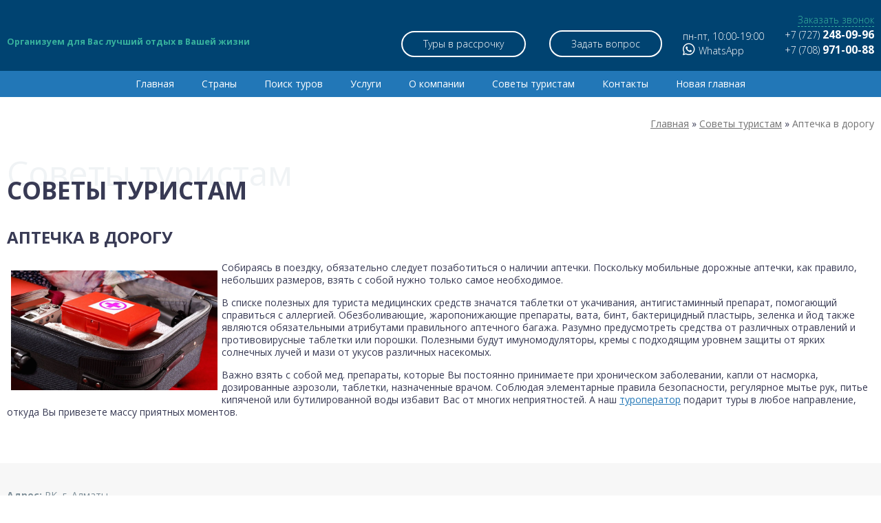

--- FILE ---
content_type: text/html; charset=UTF-8
request_url: https://transtour.kz/advices/1280/
body_size: 7823
content:
<!DOCTYPE html>
<html lang="ru">

<head>
    <base href="https://transtour.kz/">
    <meta charset="utf-8" />
    <meta http-equiv="X-UA-Compatible" content="IE=edge">
    <title>Аптечка в дорогу, аптечка в поездку, обязательные лекарства для дороги &ndash; ТрансАвиа Тур</title>
<meta name="description" content="Советы по аптечке, для тех кто планирует отдых за пределами города">
<meta property="og:image" content="https://www.transtour.kz/assets/image/logo.png" />
<meta property="og:title" content="Аптечка в дорогу, аптечка в поездку, обязательные лекарства для дороги &ndash; ТрансАвиа Тур">
<meta property="og:url" content="https://www.transtour.kz/advices/1280/">
<meta property="og:type" content="website">
    <meta name="viewport" content="width=device-width">
    <meta content="true" name="HandheldFriendly">
    <meta content="width" name="MobileOptimized">
    <link rel="stylesheet" href="https://use.fontawesome.com/releases/v5.6.3/css/all.css" integrity="sha384-UHRtZLI+pbxtHCWp1t77Bi1L4ZtiqrqD80Kn4Z8NTSRyMA2Fd33n5dQ8lWUE00s/" crossorigin="anonymous">
    <link rel="stylesheet" href="https://cdnjs.cloudflare.com/ajax/libs/OwlCarousel2/2.3.4/assets/owl.carousel.min.css" />
    <link rel="stylesheet" href="https://cdn.jsdelivr.net/gh/fancyapps/fancybox@3.5.6/dist/jquery.fancybox.min.css" />
    <link rel="stylesheet" type="text/css" media="screen" href="/assets/css/main.css?1" />
    <link rel="stylesheet" type="text/css" media="screen" href="/assets/css/flags.css" />
    <link rel="shortcut icon" type="image/png" href="/assets/image/favicon.png">
</head>

<body>
    <div class="top-block">
        <div class="site-width">
            <div class="top-row">
                <div class="left">
                    <a href="/">
                        <img src="/assets/image/logo.png" alt="">
                    </a>
                    <div class="tagline">
                        Организуем для Вас лучший отдых в Вашей жизни
                    </div>
                    <div class="menu-opener"></div>
                    <div class="mobile-menu">
                        <div class="menu-closer"></div>
                        <div class="clear"></div>
                        <ul class="menu"><li class="first"><a href="/" >Главная</a></li><li><a href="countries/" >Страны</a></li><li><a href="tury/" >Поиск туров</a></li><li><a href="services/" >Услуги</a></li><li><a href="company/" >О компании</a></li><li class="active"><a href="advices/" >Советы туристам</a></li><li><a href="contacts/" >Контакты</a></li><li class="last"><a href="novaya-glavnaya.html" >Новая главная</a></li></ul>
                    </div>
                </div>
                <div class="right">
                    <div class="buttons">
                        <a href="services/turyi-v-rassrochku/" class="button" rel="nofollow">Туры в рассрочку</a>
                        <button data-fancybox data-src="#question-form" class="button">Задать вопрос</button>
                    </div>
                    <div class="schedule">
                        <div>пн-пт, 10:00-19:00</div>
                        <div class="whatsapp"><a class="tel" href="whatsapp://send?phone=+77089710088"><i class="fab fa-whatsapp"></i>WhatsApp</a></div>
                    </div>
                    <div class="calls">
                        <a data-fancybox data-src="#callback-form">Заказать звонок</a>
                        <div><a class="tel" href="tel:+77272480996">+7 (727) <span>248-09-96</span></a></div>
                        <div><a class="tel" href="tel:+77089710088">+7 (708) <span>971-00-88</span></a></div>
                    </div>
                </div>
            </div>
        </div>
    </div>
    <div class="menu-block">
        <div class="site-width">
            <ul class="menu"><li class="item-index first"><a href="/" >Главная</a></li><li class="item-countries"><a href="countries/" >Страны</a><ul class="menu"><li class="item-bolgariya first"><a href="countries/bolgariya/" >Болгария</a></li><li class="item-vetnam"><a href="countries/vetnam/" >Вьетнам</a></li><li class="item-germaniya"><a href="countries/germaniya/" >Германия</a></li><li class="item-gretsiya"><a href="countries/gretsiya/" >Греция</a></li><li class="item-gruziya"><a href="countries/gruziya/" >Грузия</a></li><li class="item-dominikanskaya-respublika"><a href="countries/dominikanskaya-respublika/" >Доминикана</a></li><li class="item-egypt"><a href="countries/egypt/" >Египет</a></li><li class="item-izrail"><a href="countries/izrail/" >Израиль</a></li><li class="item-indiya"><a href="countries/indiya/" >Индия</a></li><li class="item-iordaniya"><a href="countries/iordaniya/" >Иордания</a></li><li class="item-ispaniya"><a href="countries/ispaniya/" >Испания</a></li><li class="item-italiya"><a href="countries/italiya/" >Италия</a></li><li class="item-kitay"><a href="countries/kitay/" >Китай</a></li><li class="item-malayziya"><a href="countries/malayziya/" >Малайзия</a></li><li class="item-maldivy"><a href="countries/maldivy/" >Мальдивы</a></li><li class="item-oae"><a href="countries/oae/" >ОАЭ</a></li><li class="item-portugaliya"><a href="countries/portugaliya/" >Португалия</a></li><li class="item-rossiya"><a href="countries/rossiya/" >Россия</a></li><li class="item-ssha"><a href="countries/ssha/" >США</a></li><li class="item-tailand"><a href="countries/tailand/" >Таиланд</a></li><li class="item-turtsiya"><a href="countries/turtsiya/" >Турция</a></li><li class="item-frantsiya"><a href="countries/frantsiya/" >Франция</a></li><li class="item-khorvatiya"><a href="countries/khorvatiya/" >Хорватия</a></li><li class="item-montenegro"><a href="countries/montenegro/" >Черногория</a></li><li class="item-chekhiya"><a href="countries/chekhiya/" >Чехия</a></li><li class="item-shri-lanka last"><a href="countries/shri-lanka/" >Шри-Ланка</a></li></ul></li><li class="item-tury"><a href="tury/" >Поиск туров</a><ul class="menu"><li class="item-individualnye-tury first"><a href="tury/individualnye-tury/" >Индивидуальные туры</a></li><li class="item-goryashchie-tury"><a href="tury/goryashchie-tury/" >Горящие туры</a></li><li class="item-avtobusnye-tury"><a href="tury/avtobusnye-tury/" >Автобусные туры</a></li><li class="item-tury-po-kazakhstanu"><a href="tury/tury-po-kazakhstanu/" >Туры по Казахстану</a></li><li class="item-spetsialnye-predlozheniya"><a href="tury/spetsialnye-predlozheniya/" >Специальные предложения</a></li><li class="item-ekskursionnye-tury"><a href="tury/ekskursionnye-tury/" >Экскурсионные туры</a></li><li class="item-kruizy"><a href="tury/kruizy/" >Круизы</a></li><li class="item-tury-na-vykhodnye"><a href="tury/tury-na-vykhodnye/" >Туры на выходные</a></li><li class="item-lechebnye-tury"><a href="tury/lechebnye-tury/" >Лечебные туры</a></li><li class="item-plyazhnyj-otdyh last"><a href="tury/plyazhnyj-otdyh/" >Отдых на море</a></li></ul></li><li class="item-services"><a href="services/" >Услуги</a><ul class="menu"><li class="item-visa first"><a href="services/visa/" >Виза</a></li><li class="item-airtickets"><a href="services/airtickets/" >Авиабилеты</a></li><li class="item-oteli-onlayn"><a href="services/oteli-onlayn/" >Отели ОНЛАЙН</a></li><li class="item-medinsurance"><a href="services/medinsurance/" >Медицинское страхование</a></li><li class="item-visasupport"><a href="services/visasupport/" >Визовая поддержка</a></li><li class="item-tourist"><a href="services/tourist/" >Памятка туриста</a></li><li class="item-docs"><a href="services/docs/" >Выдача документов</a></li><li class="item-turyi-v-rassrochku last"><a href="services/turyi-v-rassrochku/" >Туры в рассрочку</a></li></ul></li><li class="item-company"><a href="company/" >О компании</a><ul class="menu"><li class="item-vacancy first"><a href="company/vacancy/" >Вакансии</a></li><li class="item-employes"><a href="company/employes/" >Сотрудники</a></li><li class="item-honors"><a href="company/honors/" >Награды</a></li><li class="item-responses"><a href="company/responses/" >Отзывы</a></li><li class="item-questionsanswers last"><a href="company/questionsanswers/" >Вопросы и ответы</a></li></ul></li><li class="item-advices active"><a href="advices/" >Советы туристам</a><ul class="menu"><li class="item-1356 first"><a href="advices/1356/" >10 причин в пользу Испании</a></li><li class="item-1355"><a href="advices/1355/" >Таиланд и Вьетнам – что выбрать</a></li><li class="item-1354"><a href="advices/1354/" >Отдыхаем с пользой для здоровья</a></li><li class="item-1353"><a href="advices/1353/" >Выгоды раннего бронирования</a></li><li class="item-1324"><a href="advices/1324/" >Топ-5 стран для влюбленных</a></li><li class="item-1323"><a href="advices/1323/" >Особенности оформления визы</a></li><li class="item-1322"><a href="advices/1322/" >Путешествие в одиночку</a></li><li class="item-1321"><a href="advices/1321/" >Выбор турфирмы - советы</a></li><li class="item-1320"><a href="advices/1320/" >Едем в Израиль – 10 причин за отдых</a></li><li class="item-1301"><a href="advices/1301/" >Планирование отдыха</a></li><li class="item-1300"><a href="advices/1300/" >Предновогодняя суета</a></li><li class="item-1299"><a href="advices/1299/" >Отдых по системе «все включено» - ТОП 10 стран</a></li><li class="item-1357"><a href="advices/1357/" >Свадебная церемония за рубежом</a></li><li class="item-1234"><a href="advices/1234/" >Шоппинг туризм – топ-10 стран</a></li><li class="item-1235"><a href="advices/1235/" >Путешествие с детьми - советы</a></li><li class="item-1236"><a href="advices/1236/" >Преимущества электронных билетов</a></li><li class="item-1237"><a href="advices/1237/" >7-ми звездочные отели</a></li><li class="item-1238"><a href="advices/1238/" >Пять лучших горнолыжных курортов</a></li><li class="item-1280 active"><a href="advices/1280/" >Аптечка в дорогу</a></li><li class="item-1281"><a href="advices/1281/" >Кулинарные изыски разных стран</a></li><li class="item-1282"><a href="advices/1282/" >Одежда ОАЭ</a></li><li class="item-1283"><a href="advices/1283/" >Детский отдых и парки развлечений</a></li><li class="item-1284"><a href="advices/1284/" >Пляжи Египта</a></li><li class="item-1297"><a href="advices/1297/" >Бронирование отелей и билетов онлайн</a></li><li class="item-1298"><a href="advices/1298/" >Отказ в получении визы - причины</a></li><li class="item-1415"><a href="advices/1415/" >Варианты отдыха осенью</a></li><li class="item-1414"><a href="advices/1414/" >Где можно отдохнуть летом</a></li><li class="item-1413"><a href="advices/1413/" >Лучшие страны для пляжного отдыха</a></li><li class="item-80"><a href="advices/80/" >Собираемся в Италию</a></li><li class="item-83"><a href="advices/83/" >Едем в Чили</a></li><li class="item-1412"><a href="advices/1412/" >Какие страны стоит посетить с детьми</a></li><li class="item-1411"><a href="advices/1411/" >Достопримечательности Турции</a></li><li class="item-1410"><a href="advices/1410/" >Где отдохнуть с детьми – Китай</a></li><li class="item-1409"><a href="advices/1409/" >Лучшие отели ГОА</a></li><li class="item-1408"><a href="advices/1408/" >Блюда Черногории</a></li><li class="item-1407"><a href="advices/1407/" >Отдыхаем грамотно – туры и путевки</a></li><li class="item-1406"><a href="advices/1406/" >Достопримечательности Таиланда</a></li><li class="item-1384"><a href="advices/1384/" >Италия – что посетить, покушать, где отдохнуть на море</a></li><li class="item-1383"><a href="advices/1383/" >Здравницы мира: где совместить отдых и лечение</a></li><li class="item-1382"><a href="advices/1382/" >Самые вкусные блюда национальной греческой кухни</a></li><li class="item-1381"><a href="advices/1381/" >Что стоит обязательно увидеть в Испании</a></li><li class="item-1380 last"><a href="advices/1380/" >Куда лучше поехать отдыхать с детьми</a></li></ul></li><li class="item-contacts"><a href="contacts/" >Контакты</a></li><li class="item-novaya-glavnaya last"><a href="novaya-glavnaya.html" >Новая главная</a></li></ul>
        </div>
    </div>
<div class="breadcrumb">
  <div class="site-width">
<ul itemscope="" itemtype="http://schema.org/BreadcrumbList" class="breadcrumb-list"><li itemscope="" itemprop="itemListElement" itemtype="http://schema.org/ListItem"><a rel="nofollow" title="Главная" itemprop="item" href="/"><span itemprop="name">Главная</span><meta itemprop="position" content="1"></a></li> » <li itemscope="" itemprop="itemListElement" itemtype="http://schema.org/ListItem"><a title="Советы туристам" itemprop="item" href="advices/"><span itemprop="name">Советы туристам</span><meta itemprop="position" content="2"></a></li> » <li itemscope="" itemprop="itemListElement" itemtype="http://schema.org/ListItem" class="active"><span title="Аптечка в дорогу" itemprop="item"><span itemprop="name">Аптечка в дорогу</span><meta itemprop="position" content="3"></span></li></ul>
  </div>
</div>
<div class="site-width">
  <div class="title">
    <span class="shadow-title shadow-left">Советы туристам</span>
    <div class="h1">Советы туристам</div>
  </div>
  <div class="content">
    <h1 class="h2">Аптечка в дорогу</h1>
    <p><img title="81481f0360de3c787c55408f2bee67d9.jpg" src="upload/medialibrary/a3f/a3f9aaafa5d319c06d86e9c4bc4420ab.jpg" alt="81481f0360de3c787c55408f2bee67d9.jpg" width="300" height="200" align="left" border="0" hspace="6" />Собираясь в поездку, обязательно следует позаботиться о наличии аптечки. Поскольку мобильные дорожные аптечки, как правило, небольших размеров, взять с собой нужно только самое необходимое.</p>
<p>В списке полезных для туриста медицинских средств значатся таблетки от укачивания, антигистаминный препарат, помогающий справиться с аллергией. Обезболивающие, жаропонижающие препараты, вата, бинт, бактерицидный пластырь, зеленка и йод также являются обязательными атрибутами правильного аптечного багажа. Разумно предусмотреть средства от различных отравлений и противовирусные таблетки или порошки. Полезными будут имуномодуляторы, кремы с подходящим уровнем защиты от ярких солнечных лучей и мази от укусов различных насекомых.</p>
<p>Важно взять с собой мед. препараты, которые Вы постоянно принимаете при хроническом заболевании, капли от насморка, дозированные аэрозоли, таблетки, назначенные врачом. Соблюдая элементарные правила безопасности, регулярное мытье рук, питье кипяченой или бутилированной воды избавит Вас от многих неприятностей. А наш <a href="http://www.transtour.kz/">туроператор</a> подарит туры в любое направление, откуда Вы привезете массу приятных моментов. </p>
  </div>
</div>
<div class="footer-block">
        <div class="site-width">
            <div class="footer-row">
                <div class="address">
                    <div><b>Адрес:</b> РК, г. Алматы.<br>ул. Наурызбай батыра, 99, уг. Шевченко</div>
                    <div><b>Тел:</b> <a class="tel" href="tel:+77272480996">+7 (727) 248-09-96</a>, <a class="tel" href="tel:+77089710088">+7 (708) 971-00-88</a></div>
                    <div class="whatsapp"><a class="tel" href="whatsapp://send?phone=+77089710088"><i class="fab fa-whatsapp"></i>WhatsApp</a></div>
                </div>
                <div class="logo-g">
                    <a href="/">
                        <img src="/assets/image/logo-g.png" alt="">
                    </a>
                    <div class="tagline">
                        Организуем для Вас лучший отдых в Вашей жизни
                    </div>
                </div>
                <div class="socials">
                    <a href="https://www.facebook.com/transtour.almaty" class="social fb"></a>
                    <a href="https://vk.com/transaviatour" class="social vk"></a>
                    <a href="https://www.instagram.com/transaviatour/" class="social in"></a>
                </div>
            </div>
            <div class="grayline"></div>
            <div class="footer-row end">
                <div class="column">
                    <div class="title">Transavia tour</div>
                    <a href="countries/" class="item">Страны</a>
                    <a href="advices/" class="item">Статьи</a>
                    <a href="tury/" class="item">Поиск туров</a>
                    <a href="tury/spetsialnye-predlozheniya/" class="item">Акции</a>
                    <a href="company/" class="item">О компании</a>
                    <a href="tury/goryashchie-tury/" class="item">Горящие туры</a>
                    <a href="company/questionsanswers/" class="item">Вопрос-ответ</a>
                    <a href="https://www.booking.com/index.html?aid=324295;sid=0af8895c2d12c9abf4a6ee4e1958950b" class="item">Забронировать отель</a>
                    <a href="company/responses/" class="item">Отзывы</a>
                    <a href="contacts/" class="item">Контакты</a>
                </div>
                <div class="column">
                    <div class="title">Услуги</div>
                    <a href="services/visa/" class="item">Визы</a>
                    <a href="services/visasupport/" class="item">Визовая поддержка</a>
                    <a href="services/airtickets/" class="item">Авиабилеты</a>
                    <a href="services/tourist/" class="item">Памятка туриста</a>
                    <a href="services/oteli-onlayn/" class="item">Бронирование отелей</a>
                    <a href="services/docs/" class="item">Выдача документов</a>
                    <a href="services/medinsurance/" class="item">Медицинское страхование</a>
                    <a href="services/turyi-v-rassrochku/" class="item" rel="nofollow">Туры в рассрочку</a>
                </div>
                <div class="scrolltop">
                    <span class="scroll-arrow"></span>
                </div>
            </div>
            <div class="site-maps">
                <a href="sitemap/">Карта сайта</a>
            </div>
        </div>
    </div>
    <div class="bottom-block">
        <div class="site-width">
            Copyright © 2026 Все права защищены. Туристическое агентство (туроператор, турфирма) Алматы «ТрансАвиаТур»</div>
    </div>
<div id="callback-form" class="form-modal">
    <div class="h3">Заказать звонок</div>
    <form method="post">
        <div class="input-group">
            <div class="label">Ваше имя:*</div>
            <input type="text" required name="name" maxlength="50">
        </div>
        <div class="input-group">
            <div class="label">Телефон:*</div>
            <input type="tel" required name="phone" maxlength="20" oninput="this.value = this.value.replace(/[^\d\+\-\(\) ]/g, '')">
        </div>
        <div class="input-group">
            <div class="label">Сообщение:</div>
            <textarea name="message" rows="4"></textarea>
        </div>
        <div class="text-center">
            <button class="button button-green">Заказать звонок</button>
        </div>
    </form>
</div>

<div id="question-form" class="form-modal">
    <div class="h3">Задать вопрос</div>
    <form method="post">
        <div class="input-group">
            <div class="label">Ваше имя:*</div>
            <input type="text" required name="name" maxlength="50">
        </div>
        <div class="input-group">
            <div class="label">E-mail:*</div>
            <input type="email" required name="email" maxlength="50">
        </div>
        <div class="input-group">
            <div class="label">Вопрос:*</div>
            <textarea name="message" required rows="4"></textarea>
        </div>
        <div class="text-center">
            <button class="button button-green">Задать вопрос</button>
        </div>
    </form>
</div>

<div id="order-form" class="form-modal">
    <div class="h3">Отправить заявку</div>
    <form method="post">
        <div class="input-group">
            <div class="label">Ваше имя:*</div>
            <input type="text" required name="name" maxlength="50">
        </div>
        <div class="input-group">
            <div class="label">Телефон:*</div>
            <input type="tel" required name="phone" maxlength="20" oninput="this.value = this.value.replace(/[^\d\+\-\(\) ]/g, '')">
        </div>
        <div class="input-group">
            <div class="label">Сообщение:</div>
            <textarea name="message" rows="4"></textarea>
        </div>
        <div class="text-center">
            <button class="button button-green">Отправить заявку</button>
        </div>
    </form>
</div>

<div id="review-form" class="form-modal" data-success-text="Ваш отзыв отправлен на модерацию. После проверки он будет размещен на сайте.">
    <div class="h3">Оставить отзыв</div>
    <form method="post" enctype="multipart/form-data">
        <div class="input-group">
            <div class="label">Ваше имя:*</div>
            <input type="text" required name="name" maxlength="50">
        </div>
        <div class="input-group">
            <div class="label">Тема:*</div>
            <input type="text" required name="title" maxlength="300">
        </div>
        <div class="input-group">
            <div class="label">Текст отзыва:*</div>
            <textarea name="message" required rows="4"></textarea>
        </div>
        <div class="input-group">
            <div class="label">Фото:</div>
            <input type="file" name="file">
        </div>
        <div class="text-center">
            <button class="button button-green">Отправить</button>
        </div>
    </form>
</div>

<div id="success-modal" class="form-modal">
    <div class="h3">Спасибо!</div>
    <p data-success-text="Ваша заявка успешно отправлена. Мы свяжемся с Вами в ближайшее время."></p>
</div>

    <script src="https://code.jquery.com/jquery-2.2.0.min.js"></script>
    <script src="https://cdnjs.cloudflare.com/ajax/libs/OwlCarousel2/2.3.4/owl.carousel.js"></script>
    <script src="https://cdn.jsdelivr.net/gh/fancyapps/fancybox@3.5.6/dist/jquery.fancybox.min.js"></script>
    <script src="/assets//js/main.js"></script>
    <script src="/assets//js/owl-starter.js"></script>

<!-- Global site tag (gtag.js) - Google Analytics -->
<script async src="https://www.googletagmanager.com/gtag/js?id=UA-61981382-1"></script>
<script>
  window.dataLayer = window.dataLayer || [];
  function gtag(){dataLayer.push(arguments);}
  gtag('js', new Date());
  gtag('config', 'UA-61981382-1');
</script>

<!-- Yandex.Metrika counter -->
<script>
   (function(m,e,t,r,i,k,a){m[i]=m[i]||function(){(m[i].a=m[i].a||[]).push(arguments)};
   m[i].l=1*new Date();
   for (var j = 0; j < document.scripts.length; j++) {if (document.scripts[j].src === r) { return; }}
   k=e.createElement(t),a=e.getElementsByTagName(t)[0],k.async=1,k.src=r,a.parentNode.insertBefore(k,a)})
   (window, document, "script", "https://mc.yandex.ru/metrika/tag.js", "ym");

   ym(91532393, "init", {
        clickmap:true,
        trackLinks:true,
        accurateTrackBounce:true,
        webvisor:true
   });
</script>
<noscript><div><img src="https://mc.yandex.ru/watch/91532393" style="position:absolute; left:-9999px;" alt="" /></div></noscript>
<!-- /Yandex.Metrika counter -->

<script id='chat-24-widget-code'>
  !function (e) {
    var t = {};
    function n(c) { if (t[c]) return t[c].exports; var o = t[c] = {i: c, l: !1, exports: {}}; return e[c].call(o.exports, o, o.exports, n), o.l = !0, o.exports }
    n.m = e, n.c = t, n.d = function (e, t, c) { n.o(e, t) || Object.defineProperty(e, t, {configurable: !1, enumerable: !0, get: c}) }, n.n = function (e) {
      var t = e && e.__esModule ? function () { return e.default } : function () { return e  };
      return n.d(t, "a", t), t
    }, n.o = function (e, t) { return Object.prototype.hasOwnProperty.call(e, t) }, n.p = "/packs/", n(n.s = 0)
  }([function (e, t) {
    window.chat24WidgetCanRun = 1, window.chat24WidgetCanRun && function () {
      window.chat24ID = "0d1233fd9818eb972f9327d70fea58b3", window.chat24io_lang = "ru";
      var e = "https://livechat.chat2desk.com", t = document.createElement("script");
      t.type = "text/javascript", t.async = !0, fetch(e + "/packs/manifest.json?nocache=" + (new Date()).getTime()).then(function (e) {
        return e.json()
      }).then(function (n) {
        t.src = e + n["widget.js"];
        var c = document.getElementsByTagName("script")[0];
        c ? c.parentNode.insertBefore(t, c) : document.documentElement.firstChild.appendChild(t);
        var o = document.createElement("link");
        o.href = e + n["widget.css"], o.rel = "stylesheet", o.id = "chat-24-io-stylesheet", o.type = "text/css", document.getElementById("chat-24-io-stylesheet") || document.getElementsByTagName("head")[0].appendChild(o)
      })
    }()
  }]);
</script>

<script type="application/ld+json">
{
  "@context": "https://schema.org",
  "@type": "Organization",
  "address": {
    "@type": "PostalAddress",
    "addressLocality": "г. Алматы, РК",
    "streetAddress": "ул.Наурызбай батыра, 99, уг. Шевченко"
  },
  "email": "svetlana@transtour.kz",
  "name": "Transtour",
  "telephone": "+7 (727) 248-09-96"
}
</script>

</body>
</html>
<!-- G731094 -->

--- FILE ---
content_type: text/css
request_url: https://transtour.kz/assets/css/main.css?1
body_size: 6108
content:
@import url('https://fonts.googleapis.com/css?family=Open+Sans:300,400,700');
html { -webkit-text-size-adjust: none; -webkit-appearance: none; }
html, body { min-width: 320px; width: 100%; margin: 0; padding: 0; }
body { padding: 0; box-sizing: border-box; color: #383a54; font: 400 14px 'Open Sans', Arial, sans-serif; line-height: 1.3; vertical-align: middle; }
p { margin: 0 0 15px 0; font: 400 14px 'Open Sans', Arial, sans-serif; line-height: 1.3; vertical-align: middle; }
a { color: #2277b7; }
ul { margin: 0 0 15px 0; padding-left: 20px; }
h1, h2, h3, h4, h5, h6, .h1, .h2, .h3, .h4, .h5, .h6 { font-family: 'Open Sans', Arial; font-weight: bold; margin: 0 0 20px; }
h1, .h1 { font-size: 35px; margin-bottom: 30px; text-transform: uppercase; }
h2, .h2 { font-size: 24px; }
h3, .h3 { font-size: 18px; }
h4, .h4 { font-size: 15.5px; }
h4, h5, h6, .h4, .h5, .h6 { margin: 0 0 15px; }
h1 small, .h1 small { font-size: 70%; }
form { margin: 0; }
.button-row { text-align: center; margin: 50px 0; }
button, input[type="submit"] { -webkit-appearance: none; }
input, textarea, select, button { display: inline-block; font: 300 14px 'Open Sans', Arial; }
input::-webkit-input-placeholder, textarea::-webkit-input-placeholder { color: #999; }
input::-moz-placeholder, textarea::-moz-placeholder { color: #999; }
.text-center { text-align: center; }
.bold { font-weight: bold !important; }
.blue { color: #2277B7; }
.site-width {max-width: 1300px; margin: 0 auto; padding: 50px 10px;box-sizing: border-box; position: relative;}

.button {display: inline-block;border-radius: 27px;padding: 8px 30px;background: none ;border: white 2px solid;text-decoration: none;box-sizing: border-box;cursor: pointer;text-align: center;vertical-align: middle; transition: 0.3s all ease; outline: none;}
.button.blue {border-color: #2277b7; color: black; text-transform: uppercase;font-weight: 400;}
.button.blue:hover {background: #2277b7; color: #fff;}
.button.button-green {background: #37b19d; color: #fff;}
.button.button-green:hover {color: #666;}

.title { position: relative; }
.shadow-title {color: #e2e8ec;font-size: 50px; opacity: 0.5; white-space: nowrap;position: absolute; margin-top: -35px;z-index: -1; width: 100%; left: 0; text-align: center; overflow: hidden;}
.shadow-title.shadow-left {text-align: left;}
.clear {clear: both;}

@media screen and (max-width: 700px) {
    .shadow-title {font-size: 36px;}
    h1, .h1 {font-size: 30px;}
    h2, .h2 {font-size: 20px;}
}

.whatsapp i {font-size: 20px; margin-right: 5px;}
.grayline {width: 100%; height: 2px; background: #d8d8d8; margin: 25px 0;}

.top-block {background: #004371; width:100%}
.top-block .site-width {padding: 20px 10px;}
.top-block .top-row {display: flex;justify-content: space-between;align-items: center; flex-wrap: wrap}
.top-block .top-row .left  {position: relative;}
.top-block .top-row .left img  {max-width: 346px; width: 100%;}
.top-block .top-row .left .tagline {color: #37b19d; font-size: 90%; font-weight: bold;}
.top-block .top-row .left .menu-opener {display: none; width: 32px; height: 32px; position: absolute; right: 0; top: 0; background-image: url([data-uri]);}
.top-block .top-row .right {color: white; font-weight: 300; display: flex; align-items: flex-end; flex-wrap: wrap;}
.top-block .top-row .right > div + div { margin-left: 30px; }
.top-block .top-row .right a { color: #fff; text-decoration: none; }
.top-block .top-row .right .buttons .button + .button { margin-left: 30px; }
.top-block .top-row .right .calls { text-align: right; }
.top-block .top-row .right .calls > a { display: inline-block; color: #37b19d; border-bottom: 1px dashed #37b19d; text-decoration: none; cursor: pointer; }
.top-block .top-row .right .calls > * {margin-bottom: 2px;}
.top-block .top-row .right .calls > *:last-child {margin-bottom: 0;}
.top-block .top-row .right .calls a.tel {  }
.top-block .top-row .right .calls span{font-weight: 600;font-size: 110%;}
@media screen and (max-width: 400px) {
    .top-block .top-row .left img {width: 90%;}
}

.mobile-menu {color: #fff; text-align: center;position: fixed;top: 0;left: 0; bottom: 0;z-index: 100;width: 100%;padding: 30px 20px;transform: translateY(-110%);transition: transform 0.3s ease;background: #2277b7;overflow: auto;max-height: 100%;box-sizing: border-box}
.mobile-menu.open {transform: translateY(0);}

.mobile-menu .menu {margin-top: 30px; list-style: none;}
.mobile-menu .menu li {margin-bottom: 15px; font-size: 120%;}
.mobile-menu .menu li a {color: #fff;}

.mobile-menu .menu-closer {width: 28px;height: 28px;position: relative;flex-shrink: 0;cursor: pointer;transform: rotateZ(45deg); float: right; }
.mobile-menu .menu-closer::before {position: absolute;top: 13px;height: 2px;width: 100%;background: #fff;display: block;content: ' ';}
.mobile-menu .menu-closer::after {position: absolute;left: 13px;width: 2px;height: 100%;background: #fff;display: block;content: ' ';}

.top-block .top-row .right .buttons .button {color: #fff;}
.top-block .top-row .right .buttons .button:hover {background: #2277b7; border-color: #2277b7;}
@media screen and (max-width: 700px) {
    .top-block .top-row .left  {width: 100%;}
    .top-block .top-row .left .menu-opener {display: block;}
    .top-block .top-row .right {justify-content: space-around; align-items: center;}
    .top-block .top-row .right > div {margin: 0 10px !important;}
    .top-block .top-row .right .buttons {order: 1; width: 100%; display: flex; flex-wrap: wrap; justify-content: space-around; align-items: center; }
    .top-block .top-row .right .buttons .button { margin: 10px 10px 0 !important; }
}

.menu-block {background: #2277b7; width: 100%;}
.menu-block .site-width {padding: 0 10px;}
.menu-block ul.menu {padding-left: 0;list-style: none;margin: 0; display: flex;justify-content: center;flex-wrap: wrap;}
.menu-block .menu a {padding: 10px 20px;display: block; color: #fff; text-decoration: none;}
.menu-block .menu a:hover {color: #37b19d;}
.menu-block ul.menu li ul {display: none; position: absolute; z-index: 10;}
.menu-block ul.menu li:hover ul {display: block; }
.menu-block ul.menu li:hover ul.countries {display: flex; justify-content: left; max-width: 460px; }
.menu-block ul.menu li ul li {background: #ecebfb; min-width: 230px;;}
.menu-block ul.menu li ul.countries li {background: #ecebfb; width: 50%; min-width: auto;}
.menu-block ul.menu li ul li a {color: #363636;}
.menu-block ul.menu li ul li:hover {background: #37b19d;}
.menu-block ul.menu li ul li:hover a {color: #fff;}
.menu-block ul.menu li.item-countries > ul.menu { flex-wrap: wrap; }
.menu-block ul.menu li.item-countries:hover > ul.menu { display: flex; width: 360px; }
.menu-block ul.menu li.item-countries > ul.menu > li { width: 50%; min-width: 180px; }
@media screen and (max-width: 700px) {
  .menu-block {display: none;}
}

.head-block {background: url(/assets/image/background.jpg); background-size: cover; position: relative; background-position: 50%;}
.head-block .site-width {padding-top: 230px;}
.head-block .search {max-width: 960px; margin: 0 auto; }

.hot-block {position: relative; text-align: center;}
.hot-block .h2 {margin-bottom: 50px;}
.hot-block .items {display: flex; justify-content: center; flex-wrap: wrap; font-weight: 300; position: relative; align-items: center;margin-bottom: 40px; }
.hot-block .items .item {position: relative;border: 3px solid transparent; transition: all 0.3s;}
.hot-block .items .item:hover {border-color: #2277b7;}
.hot-block .items .item img {width: 100%; height: 300px; object-fit: cover; overflow: hidden;}
.hot-block .items .item .substrate {width: 100%;position: absolute; bottom: 0; background: rgba(54, 54, 54, 0.75); color: #fff;}
.hot-block .items .item .substrate .text {padding: 15px; text-align: left;}
.hot-block .items .item .substrate .text div:last-child {margin-top: 15px;}
.hot-block .items .item .substrate .text .price {font-weight: bold;}
.hot-block .button {margin-top: 20px;}

.popular-block {position: relative; text-align: center;}
.popular-block .h2 {margin-bottom: 50px;}
.popular-block .items {display: flex; justify-content: center; flex-wrap: wrap; position: relative; margin-bottom: 40px;}
.popular-block .items a.item {color: #383a54; text-decoration: none;}
.popular-block .items .item img {width: 100%; height: 150px; object-fit: cover; margin-bottom: 10px; box-sizing: border-box; border: 3px solid transparent; transition: all 0.3s;}
.popular-block .items .item i {border-radius: 2px; margin-right: 2px;}
.popular-block .items .item:hover img {border-color: #2277b7;}

.feedback-block {background: #2277b7; color: #fefefe; text-align: center;}
.feedback-block .h2 {font-size: 20px;margin-bottom: 5px;}
.feedback-block .site-width {padding: 30px 10px 10px;}
.feedback-block form {padding: 20px; border-top: 1px solid;margin: 20px auto 0;display: flex;justify-content: center;}
.feedback-block input {color: #fff; text-transform: uppercase; font-size: 12px; font-weight: 400; padding: 8px 20px; outline: none; border-radius: 20px; width: 20%; background: none;border: 2px solid white; box-sizing: border-box; margin: 10px;}
.feedback-block input::placeholder {color: #fff;}
.feedback-block input[type="submit"] {background: #37b19d;border-color: #37b19d; min-width: 200px; cursor: pointer;}
.feedback-block input[type="submit"]:hover {background: #fff;border-color: #fff; color: #202020;}
@media screen and (max-width: 800px) {
  .feedback-block form {flex-wrap: wrap;}
  .feedback-block input {flex-basis: 100%;}
}

.special-block {position: relative; text-align: center;}
.special-block .h2 {margin-bottom: 50px;}
.special-block .items {display: flex; justify-content: center; flex-wrap: wrap; position: relative; margin-bottom: 40px;}
.special-block .items a.item {color: #383a54; text-decoration: none;}
.special-block .items .item img {width: 100%; height: 150px; object-fit: cover; margin-bottom: 10px; box-sizing: border-box; border: 3px solid transparent; transition: all 0.3s;}
.special-block .items .item i {border-radius: 2px; margin-right: 2px;}
.special-block .items .item:hover img {border-color: #2277b7;}

.review-block {text-align: center; background: #fbfbfb; }
.review-block .items {display: flex; justify-content: center; flex-wrap: wrap; position: relative; margin-bottom: 40px;color: #fff;}
.review-block .items .item {padding: 20px; text-align: right;}
.review-block .items .owl-item:nth-child(odd) {background: #2277b7;}
.review-block .items .owl-item:nth-child(even) {background: #37b19d;}
.review-block .items .item .chat {background: url(/assets/image/review.png) no-repeat; width: 46px; height: 46px; display: block;}
.review-block .items .item .name {font-size: 115%;}
.review-block .items .item .text {font-size: 12px; margin: 15px 0;}
.review-block .items .item .link {font-style: italic;}
.review-block .items .item a.link {color: #fff;}
.review-block .button {margin-top: 20px;}

.about-block h1 {text-align: center;}
.about-block .container {display: flex; justify-content: space-between; flex-wrap: wrap;}
.about-block .left {flex-basis: 55%; text-align: justify;}
.about-block .right {flex-basis: 40%}
.about-block .right .items .item {display: flex; align-items: center;}
.about-block .right .items .item:nth-child(even) {background: #2277b7; color: #fff; padding-top: 10px;}
.about-block .right .items .item:nth-child(even) .img {background-color: #fff; margin-left: 50px;}
.about-block .right .items .item .img {padding: 10px;margin-right: 15px;}
.about-block .right .items .item .img .icon {background: url(/assets/image/about-icon.png) no-repeat; width: 36px; display: block;}
.about-block .right .items .item .img .icon.world {height: 35px;}
.about-block .right .items .item .img .icon.fire {height: 42px; background-position-y: -35px;}
.about-block .right .items .item .img .icon.consulting {height: 31px; background-position-y: -77px;}
.about-block .right .items .item .img .icon.hotel {height: 36px; background-position-y: -108px;}
.about-block .right .items .item .img .icon.contract {height: 36px; background-position-y: -144px;}
.about-block .right .items .item .img .icon.certificate {height: 36px; background-position-y: -180px;}
.about-block .right .items .item .img .icon.deck-chair {height: 37px; background-position-y: -216px;}
@media screen and (max-width: 950px) {
    .about-block .left, .about-block .right {flex-basis: 100%;}
    .about-block .right {order: -1; margin-bottom: 40px;}
}


.footer-block {background: #f7f7f7; color: #7d8e98;}
.footer-block .site-width {padding: 30px 10px; }
.footer-block .footer-row {display: flex; justify-content: space-between; align-items: center; flex-wrap: wrap;}
.footer-block .footer-row .address div:nth-child(odd) {margin: 8px 0;}
.footer-block .footer-row .tel {text-decoration: none; color: #7d8e98;}
.footer-block .footer-row .logo-g .tagline {font-size: 90%;font-weight: bold; opacity: 0.6;}
.footer-block .footer-row .logo-g img {max-width: 346px; width: 100%;}
.footer-block .footer-row .socials .social {display: inline-block; height: 37px; width: 37px;background: url(/assets/image/social.png) no-repeat; margin-right: 10px;}
.footer-block .footer-row .socials .social:last-child {margin-right: 0;}
.footer-block .footer-row .socials .social:hover {background-position-y: -37px;}
.footer-block .footer-row .socials .social.fb {background-position-x: 0px;}
.footer-block .footer-row .socials .social.vk {background-position-x: -37px;}
.footer-block .footer-row .socials .social.in {background-position-x: -74px;}

.footer-block .footer-row.end {align-items: flex-start;}
.footer-block .footer-row .column {flex-basis: 400px; color: #202020; display: flex; flex-wrap: wrap; margin-bottom: 25px;}
.footer-block .footer-row .column .title {text-transform: uppercase; border-bottom: 2px solid #2472bf; font-size: 16px; padding-bottom: 5px; margin-bottom: 10px; flex-basis: 100%;}
.footer-block .footer-row .column .item {flex-basis: 49%; margin: 3px; margin-left: 0;}
.footer-block .footer-row .column a.item {color: #202020;}
.footer-block .footer-row .scrolltop {width: 40px; height: 40px; cursor: pointer; border: 2px solid #37b19d; border-radius: 8px; box-sizing: border-box;position: relative;align-self: center;}
.footer-block .footer-row .scrolltop:hover {background-color: #37b19d;}
.footer-block .footer-row .scrolltop:hover .scroll-arrow {background-position-y: -12px;}
.footer-block .footer-row .scrolltop .scroll-arrow {display: block; width: 20px; height: 12px; background: url(/assets/image/scroll.png) no-repeat; position: absolute;top: 50%;left: 50%;margin: -6px 0 0 -10px;}
.footer-block .site-maps a {color: #7d8e98;}
@media screen and (max-width: 835px) {
    .footer-block .footer-row .logo-g {flex-basis: 100%; margin-bottom: 25px; order: -1;}
}
@media screen and (max-width: 460px) {
    .footer-block .footer-row .address  {flex-basis: 100%;}
    .footer-block .footer-row .socials {margin-top: 25px;}
}

.bottom-block {background: #2277b7; color: #fff; }
.bottom-block .site-width {padding: 16px 10px;}


.notfound-block {text-align: center;}
.notfound-block .site-width {padding-bottom: 100px;}
.notfound-block img {max-width: 660px; width: 100%;}
.notfound-block .image-404 {margin-bottom: 50px;}
.notfound-block a {font-style: italic;}
@media screen and (max-width: 700px) {
    .notfound-block .site-width {padding-bottom: 50px;}
}

.content-block .left-menu { margin-bottom: 30px; }
.content-block .left-menu ul {margin: 0; padding: 0; list-style: none;}
.content-block .left-menu li ul {display: none;}
.content-block .left-menu li.active > ul {display: block;}
.content-block .left-menu li a, .content-block .left-menu li span {padding: 7px 20px; background: #fbfbfb;color: #383a54; text-decoration: none; display: block;}
.content-block .left-menu li.level3 a, .content-block .left-menu li.level3 span {padding-left: 40px;}
.content-block .left-menu li.current > a, .content-block .left-menu a:hover, .content-block .left-menu li.current > span, .content-block .left-menu span:hover {background: #37b19d; color: white;}
@media screen and (max-width: 700px) {
    .content-block .left-menu li.active > ul {display: none;}
}


.content:after { display: block; content: ''; clear: both; }
.content-block .content { display: flex; justify-content: space-between; }
.content-block .content:after { display: none; }
.content-block .content .left { width: 270px; }
.content-block .content .right { width: calc(100% - 300px); }
.content-block .content .text {margin-bottom: 50px;}
.content-block .content .articles + .text {margin-top: 50px;}
.content-block .content .pagination + .text {margin-top: 50px;}
@media screen and (max-width: 700px) {
  .content-block .content  { flex-wrap: wrap; }
  .content-block .content .left { width: 100%; }
  .content-block .content .right { width: 100%; }
}

.content img { max-width: 100%; object-fit: contain; }
.content .img-left { float: left; margin: 0 15px 15px 0;  }
.content .img-right { float: right; margin: 0 0 15px 15px;  }
.content .feedback-block { margin-bottom: 50px; }
@media screen and (max-width: 500px) {
	.content .img-left, .content .img-right { float: none; display: block; margin: 0 auto 15px;  }
}

.sidebar-hot-tours {}
@media screen and (max-width: 700px) {
    .sidebar-hot-tours { display: none; }
}

/*
  Owl Carousel
*/
.owl-carousel .owl-stage { display: flex; }
.owl-carousel .owl-item { flex-shrink: 0; }
.owl-nav {width: 100%;}
.owl-prev, .owl-next { background: #f7f7f7 !important;width: 25px;height: 40px;position: absolute;outline: none;top: 50%;margin-top: -20px; }
.owl-prev:hover, .owl-next:hover { background: #2277b7 !important;}
.owl-prev span, .owl-next span {font-size: 0; width: 17px; height: 27px; display: block; position: absolute;top: 50%;margin-top: -13px;background: url(/assets/image/arrows-slider.png) no-repeat; }
.owl-prev span {left: 50%; margin-left: -9px;}
.owl-prev:hover span {background-position-x: -17px}
.owl-next span {background-position-x: -51px;right: 50%;margin-right: -9px;}
.owl-next:hover span {background-position-x: -34px;}
.owl-prev {left: -35px;}
.owl-next {right: -35px;}
@media screen and (max-width: 1400px) {
  .owl-carousel {padding: 0 30px; box-sizing: border-box;}
  .owl-prev {left: 0;}
  .owl-next {right: 0;}
}

.owl-dots {display: flex; justify-content: center; position: absolute; bottom: -30px; width: 100%;}
.owl-dot {outline: none;}
.owl-dot span {width: 10px; height: 10px; display: block; background: #2277b7;  margin: 3px; border-radius: 50%;}
.owl-dot.active span {background: none; border:2px solid #2277b7;width: 14px; height: 14px; box-sizing: border-box;}

.form-modal { display: none; max-width: 500px; width: 100%; text-align: center; }
.form-modal form .input-group { margin-bottom: 15px; display: flex; align-items: center; }
.form-modal form .label { color: #333;display: inline-block;margin-right: 2%;min-width: 110px; text-align: right;}
.form-modal form input:not([type="submit"]) {line-height: 45px;height: 45px;}
.form-modal form input:not([type="submit"]), .form-modal form textarea { border-radius: 20px;border: 1px solid #bfcaca;background: none;padding-left: 20px;outline: none; width: 100%;}
@media screen and (max-width: 600px) {
    .form-modal form .input-group { margin-bottom: 10px; }
    .form-modal form .label { margin-right: 1%;min-width: 80px;}
    .form-modal form input:not([type="submit"]) {line-height: 30px;height: 30px;}
    .form-modal form input:not([type="submit"]), .form-modal form textarea { border-radius: 10px;padding-left: 10px;}
    .fancybox-content { padding: 20px; }
}


.breadcrumb .site-width {padding: 30px 10px 0;}
.breadcrumb .breadcrumb-list {list-style: none;text-align: right;}
.breadcrumb .breadcrumb-list a, .breadcrumb .breadcrumb-list li {color: #727272;}
.breadcrumb .breadcrumb-list  li {display: inline-block;}


.B_crumbBox {list-style: none;text-align: right;}
.B_crumbBox, .B_crumbBox a, .B_crumbBox li {color: #727272;}
.B_crumbBox li{display: inline-block;}

.countries {display: flex; flex-wrap: wrap; justify-content: left; margin: 0 -1%;}
.countries .item {width: 18%;text-align: center;margin: 10px 1%; display: block;}
.countries a.item {color: #383a54; text-decoration: none;}
.countries .item img { width: 100%; height: 130px; object-fit: cover; border: transparent 3px solid; box-sizing: border-box; transition: all 0.3s; }
.countries .item img:hover { border-color: #2277b7; }
.countries .item i {border-radius: 2px; margin-right: 2px;}
@media screen and (max-width: 800px) {
    .countries .item {width: 31.333%;}
}
@media screen and (max-width: 400px) {
    .countries .item {width: 48%;}
}

.tours-categories {display: flex; flex-wrap: wrap; justify-content: left; margin: 0 -1% 30px;}
.tours-categories .item {width: 14.666%;text-align: center;margin: 10px 1%; display: block;}
.tours-categories a.item {color: #383a54; text-decoration: none;}
.tours-categories .item img { width: 100%; height: 130px; object-fit: cover; border: transparent 3px solid; box-sizing: border-box; transition: all 0.3s; }
.tours-categories .item img:hover { border-color: #2277b7; }
.tours-categories .item i {border-radius: 2px; margin-right: 2px;}
@media screen and (max-width: 800px) {
    .tours-categories .item {width: 31.333%;}
}
@media screen and (max-width: 400px) {
    .tours-categories .item {width: 48%;}
}

.employes { display: flex; flex-wrap: wrap; justify-content: space-between; }
.employes .employe-item { width: 24%; }
.employes .employe-item img { max-width: 100%; display: block; margin: 0 auto 20px; }
@media screen and (max-width: 800px) {
    .employes .employe-item { width: 49%; }
}

.articles {}
.articles .article-item { display: flex; border-bottom: #dadada 1px solid; padding-bottom: 30px; margin-bottom: 30px; }
.articles .article-item .img { max-width: 290px; margin-right: 30px; flex-shrink: 0; display: block; }
.articles .article-item .img img { width: 100%; max-height: 160px; object-fit: cover; display: block; }
.articles .article-item .descr { flex-grow: 1; }
.articles .article-item .h2 { display: block; color: #383a54; }
.articles .article-item .more { margin-top: 20px; text-align: right; }
@media screen and (max-width: 1000px) {
    .articles .article-item .img { max-width: 150px; margin-right: 20px; }
    .articles .article-item .img img { max-height: 100px; }
}
@media screen and (max-width: 700px) {
    .articles .article-item { display: block; }
    .articles .article-item .img { max-width: 300px; margin: 0 auto 20px; }
    .articles .article-item .img img { max-height: 160px; }
}

.responses {}
.responses .response-item { padding: 50px 30px 30px; margin-bottom: 1px; background: #2277B7; position: relative; color: #fff; }
.responses .response-item a { color: #fff; display: block; margin: 0 0 20px 70px; }
.responses .response-item:nth-child(2n) { background: #37B19D; }
.responses .response-item:before { display: block; content: ''; position: absolute; top: 20px; left: 30px; width: 46px; height: 46px; background: url(../image/response-icon.png); }

.faq .faq-item { margin-bottom: 30px; }
.faq .faq-item .h3 { text-transform: uppercase; color: #2277b7; cursor: pointer; }
.faq .faq-item .intro { margin-bottom: 20px; }
.faq .faq-item .answer { display: none; padding: 20px; background: #F7F7F7; position: relative; box-sizing: border-box; }
.faq .faq-item .answer:before { display: block; content: ''; position: absolute; top: -15px; left: 50px; border: transparent 15px solid; border-top: 0; border-bottom-color: #F7F7F7; }

.rewards .owl-carousel .owl-stage { display: flex; align-items: center; }

.pagination { text-align: right; margin-top: 30px; }
.pagination ul, .pagination li { list-style: none; margin: 0; padding: 0; display: inline-block; }
.pagination li a, .pagination li span { display: inline-block; margin: 0 2px; padding: 3px 8px; color: #2277B8; text-decoration: none; }
.pagination li.active a, .pagination li a:hover { background: #2277B8; border-radius: 5px; color: #fff; }

.services-menu { margin-bottom: 30px; text-align: center;}
.services-menu a { display: inline-block; margin: 0 15px 20px; text-align: center; width: 100px; vertical-align: top; }
.services-menu a:before { display: block; content: ''; margin: 0 auto 10px; width: 64px; height: 64px; }
.services-menu a.services-menu-item1:before { background: url(../image/icons/s1.png); }
.services-menu a.services-menu-item2:before { background: url(../image/icons/s2.png); }
.services-menu a.services-menu-item3:before { background: url(../image/icons/s3.png); }
.services-menu a.services-menu-item4:before { background: url(../image/icons/s4.png); }
.services-menu a.services-menu-item5:before { background: url(../image/icons/s5.png); }
.services-menu a.services-menu-item6:before { background: url(../image/icons/s6.png); }
.services-menu a.services-menu-item7:before { background: url(../image/icons/s7.png); }

.contacts { margin-bottom: 20px; display: flex; align-items: flex-start; flex-wrap: wrap; }
.contacts a { color: #383a54; text-decoration: none; }
.contacts a:hover { text-decoration: underline; }
.contacts > * { position: relative; margin-right: 30px; margin-bottom: 20px; padding-left: 38px; min-height: 28px; }
.contacts > *:before { display: block; content: ''; width: 28px; height: 28px; position: absolute; top: 0; left: 0; }
.contacts .contacts-tel {  }
.contacts .contacts-tel:before { background: url(../image/icons/icon-tel.png); }
.contacts .contacts-mail { padding-left: 40px; }
.contacts .contacts-mail:before { width: 30px; background: url(../image/icons/icon-mail.png); }
.contacts .contacts-addr { padding-left: 30px; }
.contacts .contacts-addr:before { width: 20px; background: url(../image/icons/icon-addr.png); }
.contacts .contacts-calend {  }
.contacts .contacts-calend:before { background: url(../image/icons/icon-calend.png); }
.contacts .contacts-dep {  }
.contacts .contacts-dep:before { background: url(../image/icons/icon-dep.png); }

.blue-block { background: #004371; color: #fff; text-align: center; }
.blue-block .site-width { padding: 15px 10px; }

--- FILE ---
content_type: application/javascript
request_url: https://transtour.kz/assets//js/main.js
body_size: 596
content:
$(document).ready(function () {

    $(".scrolltop").click(function () {
        $("html, body").animate({ scrollTop: 0 }, "slow");
        return false;
    });

    $('.menu-opener').click(function () {
        $('.mobile-menu').addClass('open');
    });

    $('.menu-closer').click(function () {
        $('.mobile-menu').removeClass('open');
    });

    $('.faq-opener').click(function () {
        var $e = $(this).siblings('.answer');
		if ($e.is(':visible')) {
			$e.slideUp();
		} else {
			$e.slideDown();
		}
    })

    $('.form-modal form, .feedback-block form').each(function(){
        var $f = $(this);
        $f.append('<input type="hidden" name="url" value="'+location.href+'">');
        $f.append('<input type="hidden" name="form" value="'+$f.siblings('.h3').text()+'">');
    });

    $('.form-modal form, .feedback-block form').submit(function(e){
        e.preventDefault();
        var $f = $(this), data = new FormData($f.get(0));
        $.ajax({
            url: '/form.php',
            method: 'post',
            contentType: false,
            processData: false,
            data: data,
            success: function(json){
                var $e = $('#success-modal');
                if ($f.attr('data-success-text')) {
                    $e.find('p').text($f.attr('data-success-text'));
                } else {
                    $e.find('p').text($e.find('p').attr('data-success-text'));
                }
                $.fancybox.close();
                $.fancybox.open($e);
            }
        });
    });
});


--- FILE ---
content_type: application/javascript
request_url: https://transtour.kz/assets//js/owl-starter.js
body_size: 496
content:
$(document).ready(function(){
    
    // Слайдеры главной страницы
    $(".owl-one").owlCarousel({
        margin: 15,
        loop: true,
        nav: true,
        dots: true,
        responsive:{
            0:{
                items:1,
            },
            480:{
                items:2,
            },
            900: {
                items: 3,
            },
            1200: {
                items: 4,
            }
        }
    });

    $(".owl-two, .owl-four").owlCarousel({
        margin: 20,
        loop: true,
        nav: true,
        dots: true,
        responsive:{
            0:{
                items:1,
            },
            480:{
                items:2,
            },
            1000: {
                items: 4,
            },
            1350: {
                items: 5,
            }
        }
    });

    $(".owl-three").owlCarousel({
        loop: true,
        nav: true,
        dots: true,
        responsive:{
            0:{
                items:1,
            },
            550:{
                items:2,
            },
            900: {
                items: 3,
            },
            1200: {
                items: 4,
            }
        }
    });

    // Специальные предложения внутренняя страница
    $(".owl-special").owlCarousel({
        margin: 20,
        loop: true,
        nav: true,
        dots: true,
        items:3,
        responsive:{
            0:{
                items:1,
            },
            550:{
                items:2,
            },
            1050: {
                items: 3,
            }
        }
    });

    // Награды
    $(".rewards .owl-carousel").owlCarousel({
        margin: 40,
        loop: true,
        nav: true,
        dots: true,
        items: 4,
        responsive:{
            0:{
                items:2,
            },
            550:{
                items:3,
            },
            1050: {
                items: 4,
            }
        }
    });

    $('.menu-opener').click(function () {
        $('.mobile-menu').addClass('open');
    })

    $('.menu-closer').click(function () {
        $('.mobile-menu').removeClass('open');
    })



  });


  